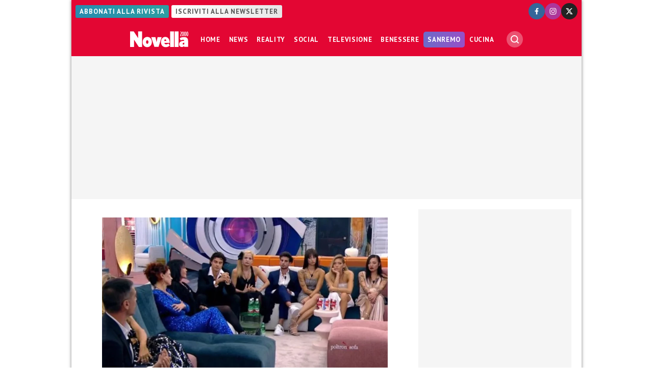

--- FILE ---
content_type: text/html; charset=UTF-8
request_url: https://www.novella2000.it/gf-alcuni-gieffini-ricevuto-notizie-esterno-teorie-web/
body_size: 19450
content:
<!doctype html>
<html lang="it-IT" data-pagetype="article" data-pagenr="1">
	<head>
		<meta charset="UTF-8">
		<meta name="viewport" content="width=device-width,initial-scale=1,minimum-scale=1,maximum-scale=5,user-scalable=yes">
		<script async src="https://cdn.debugbear.com/WLFAuVLmhzjZ.js"></script>
		<link rel="profile" href="https://gmpg.org/xfn/11">
		<link rel="preload" href="https://www.novella2000.it/wp-content/themes/novella2000/style.css" type="text/css" as="style">
			<link rel="preload" fetchpriority="high" as="image" href="https://www.novella2000.it/wp-content/uploads/2024/01/gf-alcuni-concorrenti-hanno-ricevuto-notizia-dallesterno-sospetti-del-web-640x360.webp" imagesrcset="https://www.novella2000.it/wp-content/uploads/2024/01/gf-alcuni-concorrenti-hanno-ricevuto-notizia-dallesterno-sospetti-del-web-640x360.webp 640w, https://www.novella2000.it/wp-content/uploads/2024/01/gf-alcuni-concorrenti-hanno-ricevuto-notizia-dallesterno-sospetti-del-web-320x180.webp 320w, https://www.novella2000.it/wp-content/uploads/2024/01/gf-alcuni-concorrenti-hanno-ricevuto-notizia-dallesterno-sospetti-del-web-960x540.webp 960w"  imagesizes="100vw" fetchpriority="high" sizes="(max-width: 320px) 320px, 640px" width="640" height="360">
			<link rel="preconnect" href="https://fonts.googleapis.com">
		<link rel="preconnect" href="https://fonts.gstatic.com" crossorigin="anonymous">
		<link href="https://fonts.googleapis.com/css2?family=Oswald:ital,wght@0,200;0,300;0,400;0,500;0,600;0,700;1,200;1,300;1,400;1,500;1,600;1,700&family=PT+Sans:ital,wght@0,400;0,600;0,700;1,400;1,600;1,700&display=swap" rel="stylesheet">
		<meta name='robots' content='index, follow, max-image-preview:large, max-snippet:-1, max-video-preview:-1' />
	<style>img:is([sizes="auto" i], [sizes^="auto," i]) { contain-intrinsic-size: 3000px 1500px }</style>
	<link rel="icon" href="/favicon.ico" sizes="32x32">
<link rel="icon" href="/icon.svg" type="image/svg+xml">
<link rel="apple-touch-icon" href="/apple-touch-icon.png"><!-- 180×180 -->
<link rel="manifest" href="/manifest.webmanifest">
<!-- Adasta Prebid -->
<link rel="dns-prefetch" href="//fastlane.rubiconproject.com/" />
<!-- End Adasta Prebid -->


	<!-- Consent Manager Tag: Iubenda -->
	<script type="text/javascript">
		var adastaCmpConfig = {
			logo: 'https://cdn.adasta.it/cmp/loghi/novella_h200.png',
			siteId: 3295923,
			cookiePolicyUrl: 'https://www.novella2000.it/cookies-policy/',
			cookiePolicyId: 84246858,
		};
	</script>
	<script type="text/javascript">
		var _iub = _iub || [];
		!function(){function e(e){let t=document.querySelector(e);if(t){let n=document.querySelector("#adasta-confirm-icon");n&&(t.innerHTML+=n.innerHTML)}}_iub.csConfiguration={askConsentAtCookiePolicyUpdate:!0,cookiePolicyInOtherWindow:!0,countryDetection:!0,enableFadp:!0,enableTcf:!0,floatingPreferencesButtonDisplay:false,googleAdditionalConsentMode:!0,perPurposeConsent:!0,reloadOnConsent:!1,siteId:adastaCmpConfig.siteId,tcfPurposes:{2:"consent_only",3:"consent_only",4:"consent_only",5:"consent_only",6:"consent_only",7:"consent_only",8:"consent_only",9:"consent_only",10:"consent_only"},whitelabel:!1,cookiePolicyId:adastaCmpConfig.cookiePolicyId,lang:"it",cookiePolicyUrl:adastaCmpConfig.cookiePolicyUrl,banner:{applyStyles:!0,backgroundColor:"#fff",textColor:"#000",acceptButtonColor:"#0073CE",acceptButtonDisplay:!0,rejectButtonDisplay:!0,customizeButtonColor:"#eaeaea",customizeButtonCaptionColor:"#000000",customizeButtonDisplay:!0,rejectButtonCaption:"Continua senza accettare",rejectButtonColor:"#eaeaea",rejectButtonCaptionColor:"#a4a4a4",backgroundOverlay:!0,closeButtonDisplay:!1,explicitWithdrawal:!0,listPurposes:!0,linksColor:"#004072",acceptButtonCaption:"Accetta e chiudi",customizeButtonCaption:"Ulteriori informazioni →"},callback:{onReady:function(){!function t(){let n=document.querySelector("#iubenda-cs-banner .iubenda-cs-reject-btn"),o=document.querySelector("#iubenda-cs-banner .iubenda-banner-content");if(n&&o){let a=document.createElement("div");a.classList.add("iubenda-before-notice-content"),o.prepend(a),n.classList.remove("iubenda-cs-reject-btn"),n.classList.add("adasta-show-second-page"),n.addEventListener("click",()=>(function t(){document.documentElement.classList.add("adasta-show-prompt-to-accept");let n=document.querySelector("#adasta-consent-template"),o=document.querySelector("#iubenda-cs-banner .iubenda-cs-rationale");if(!n||!o){console.error("Adasta CMP: non riesco a trovare il #adasta-consent-template o .iubenda-cs-rationale");return}let a=new DOMParser().parseFromString(n.innerHTML,"text/html");o.appendChild(a.body.firstChild),document.getElementById("adasta-back-button").addEventListener("click",()=>void(document.querySelector(".adasta-overlay-container").remove(),document.documentElement.classList.remove("adasta-show-prompt-to-accept"))),e("#iubenda-cs-banner .adasta-accept-button");let c=document.querySelector("#adasta-top-line-logo");c&&c.setAttribute("src",adastaCmpConfig.logo)})()),a.appendChild(n);let c=document.createElement("img");c.setAttribute("src",adastaCmpConfig.logo),c.setAttribute("alt","Logo"),a.appendChild(c)}}(),e("#iubenda-cs-banner .iubenda-cs-accept-btn")}}}}();
	</script>
	
				<script type="text/javascript" src="https://www.novella2000.it/wp-content/themes/novella2000-parent/functions/cmp/iubenda/bundle.php" charset="UTF-8"></script>

	<script type="text/svg" id="adasta-confirm-icon"> <svg fill="#000000"height="20"version="1.1"viewBox="0 0 20.02 20.02"width="20"xmlns="http://www.w3.org/2000/svg"><path d="m10.02 0c-8.9097 0-13.37 10.771-7.0707 17.071 6.2993 6.2993 17.071 1.839 17.071-7.0707 0-5.5228-4.4772-10-10-10zm6.1675 6.8989-6.4054 8.3716c-0.42132 0.55082-1.2018 0.67201-1.7703 0.27488l-4.5046-3.1461c-1.4577-0.98087 0.060078-3.1541 1.4829-2.1232l3.4881 2.4361 5.6516-7.3868c1.0489-1.3718 3.1066 0.2016 2.0577 1.5734z"fill="#fff"></path></svg></script>
	<script type="text/html" id="adasta-consent-template"><div class="iub-adasta-fix adasta-overlay-container"><div class="iub-adasta-fix adasta-top-line-container"><div class="iub-adasta-fix"id="adasta-back-button"><svg class="iub-adasta-fix"fill="none"height="20"viewBox="0 0 24 24"width="20"xmlns="http://www.w3.org/2000/svg"><path d="m15 4-8 8 8 8"stroke="currentColor"stroke-width="3"></path></svg></div><img alt="Logo"class="iub-adasta-fix"id="adasta-top-line-logo"src="#"></div><hr class="iub-adasta-fix"><div class="iub-adasta-fix adasta-more-information">Maggiori informazioni</div><p class="iub-adasta-fix">Se accetti "tutti i cookie", compresi quelli di profilazione, oltre a sostenere la nostra offerta gratuita, riceverai annunci pubblicitari in linea con i tuoi interessi.<p class="iub-adasta-fix">Se invece accetti solo i cookie "strettamente necessari", riceverai pubblicità generalista di cui non saranno limitati il numero e le ripetizioni.<div class="iub-adasta-fix adasta-buttons-container"><button class="iub-adasta-fix adasta-accept-button iubenda-cs-accept-btn">Accetta tutti i cookie</button> <button class="iub-adasta-fix adasta-reject-button iubenda-cs-reject-btn">Accetta i cookie strettamente necessari</button></div></div></script>
	<style> #iubenda-cs-banner#iubenda-cs-banner .iubenda-before-notice-content > img {flex-shrink: 1 !important;max-width: 170px !important;min-width: 50px !important;max-height: 35px !important;}@media (max-width: 639px) {#iubenda-cs-banner#iubenda-cs-banner .iubenda-before-notice-content {display: flex !important;flex-direction: column !important;justify-content: space-between !important;gap: 16px !important;}#iubenda-cs-banner#iubenda-cs-banner .iubenda-before-notice-content > img {flex-shrink: 1 !important;max-width: 170px !important;min-width: 50px !important;max-height: 35px !important;object-fit: contain !important;object-position: left !important;}}@media (min-width: 640px) {#iubenda-cs-banner#iubenda-cs-banner .iubenda-before-notice-content {display: flex !important;justify-content: space-between !important;align-items: center !important;gap: 8px !important }#iubenda-cs-banner#iubenda-cs-banner .iubenda-before-notice-content > img {flex-shrink: 1 !important;max-width: 170px !important;min-width: 50px !important;order: 1 !important;}#iubenda-cs-banner#iubenda-cs-banner .iubenda-before-notice-content .adasta-show-second-page {order: 2 !important }}#iubenda-cs-banner#iubenda-cs-banner hr {height: 0 !important;border-right: 0 !important;border-top: 0 !important;border-bottom: 1px solid #cacaca !important;border-left: 0 !important;margin: 20px auto !important;clear: both !important;}#iubenda-cs-banner#iubenda-cs-banner .adasta-show-second-page {background-color: #fff !important;border: 1px solid #c7c7c7 !important;color: #888 !important;-webkit-appearance: none !important;-moz-appearance: none !important;appearance: none !important;padding: 8px 24px !important;border-radius: 64px !important;cursor: pointer !important;font-weight: 700 !important;font-size: 13px !important;text-align: center !important;flex-shrink: 0 !important;white-space: nowrap !important;align-self: end !important }#iubenda-cs-banner#iubenda-cs-banner .adasta-show-second-page:hover {box-shadow: 0 0 0 999px inset rgba(0, 0, 0, .1) !important }#iubenda-cs-banner#iubenda-cs-banner .iubenda-cs-accept-btn svg {margin-left: 8px !important;vertical-align: middle !important }#iubenda-cs-banner#iubenda-cs-banner #iubenda-cs-title {font-size: 16px !important }#iubenda-cs-banner#iubenda-cs-banner #adasta-back-button {cursor: pointer !important;color: #595959 !important;font-weight: 700 !important;font-size: 14px !important;display: inline-block !important;padding: 8px !important;border: 1px solid rgba(0, 0, 0, .25) !important;border-radius: 6px !important }#iubenda-cs-banner#iubenda-cs-banner #adasta-back-button:hover {border: 1px solid #000 !important }#iubenda-cs-banner#iubenda-cs-banner #adasta-back-button > svg {vertical-align: middle !important }#iubenda-cs-banner#iubenda-cs-banner .adasta-accept-button, #iubenda-cs-banner#iubenda-cs-banner .adasta-reject-button {background-color: #0073ce !important;color: #fff !important;-webkit-appearance: none !important;-moz-appearance: none !important;appearance: none !important;padding: 8px 32px !important;border-radius: 64px !important;cursor: pointer !important;font-weight: 700 !important;font-size: 100% !important;text-align: center !important }#iubenda-cs-banner#iubenda-cs-banner .iubenda-cs-accept-btn svg, #iubenda-cs-banner#iubenda-cs-banner .adasta-accept-button svg {box-sizing: border-box !important;padding-bottom: 2px !important;}#iubenda-cs-banner#iubenda-cs-banner .iubenda-cs-accept-btn {font-size: 15px !important;padding: 8px 42px !important }#iubenda-cs-banner#iubenda-cs-banner .adasta-accept-button {font-size: 15px !important }#iubenda-cs-banner#iubenda-cs-banner .adasta-reject-button {background-color: #eaeaea !important;color: #000 !important;padding: 11px 32px !important }#iubenda-cs-banner#iubenda-cs-banner .adasta-top-line-container {display: grid !important;grid-template-columns:auto 1fr !important;gap: 8px !important;align-items: center !important }#iubenda-cs-banner#iubenda-cs-banner .adasta-overlay-container p {margin-top: 0 !important;margin-bottom: 16px !important;padding: 0 !important;}#iubenda-cs-banner#iubenda-cs-banner .adasta-top-line-container > img {justify-self: end !important;max-width: 100% !important;max-height: 30px !important;object-fit: contain !important;object-position: left !important;}@media (max-width: 639px) {#iubenda-cs-banner#iubenda-cs-banner .adasta-top-line-container > img {max-height: 24px !important;}}#iubenda-cs-banner#iubenda-cs-banner .adasta-show-prompt-to-accept {overflow: hidden !important }.adasta-show-prompt-to-accept #iubenda-cs-banner#iubenda-cs-banner .iubenda-cs-rationale > :not(.adasta-overlay-container) {display: none !important }#iubenda-cs-banner#iubenda-cs-banner .adasta-overlay-container-background {background: #fff !important;color: #000 !important;width: 100% !important;}#iubenda-cs-banner#iubenda-cs-banner .adasta-overlay-container {font-family: -apple-system, sans-serif !important;font-weight: 300 !important;line-height: inherit !important;max-width: 992px !important;margin: 0 auto !important;padding: 32px 16px !important }#iubenda-cs-banner#iubenda-cs-banner .adasta-overlay-container p {line-height: 1.4 !important }#iubenda-cs-banner#iubenda-cs-banner .adasta-more-information {padding-bottom: 12px !important;font-size: 16px !important;font-weight: 700 !important;}#iubenda-cs-banner#iubenda-cs-banner .adasta-buttons-container {display: flex !important;flex-direction: row !important;justify-content: flex-end !important;gap: 8px !important;padding-top: 16px !important;}#iubenda-cs-banner#iubenda-cs-banner h2 {margin-bottom: 16px !important;margin-top: 8px !important;font-weight: 700 !important }@media (max-width: 640px) {#iubenda-cs-banner#iubenda-cs-banner .adasta-buttons-container {flex-direction: column !important }#iubenda-cs-banner#iubenda-cs-banner .adasta-buttons-container button {width: 100% !important }#iubenda-cs-banner#iubenda-cs-banner .iubenda-cs-opt-group > div, #iubenda-cs-banner#iubenda-cs-banner .iubenda-cs-opt-group button {width: 100% !important }}#iubenda-cs-banner#iubenda-cs-banner .iubenda-cs-opt-group {padding-top: 12px !important }</style>
	<!-- End Consent Manager Tag: Iubenda -->



	<!-- This site is optimized with the Yoast SEO Premium plugin v25.1 (Yoast SEO v26.2) - https://yoast.com/wordpress/plugins/seo/ -->
	<title>GF, alcuni gieffini avrebbero ricevuto notizie dall&#039;esterno: teorie web</title>
	<meta name="description" content="Secondo alcuni utenti i concorrenti veterani del GF avrebbero ricevuto notizie dall&#039;esterno quando sono usciti dalla Casa" />
	<link rel="canonical" href="https://www.novella2000.it/gf-alcuni-gieffini-ricevuto-notizie-esterno-teorie-web/" />
	<meta property="og:locale" content="it_IT" />
	<meta property="og:type" content="article" />
	<meta property="og:title" content="Il sospetto del web: alcuni gieffini hanno ricevuto notizie dall&#039;esterno! Le presunte prove" />
	<meta property="og:description" content="Secondo alcuni utenti i concorrenti veterani del GF avrebbero ricevuto notizie dall&#039;esterno quando sono usciti dalla Casa" />
	<meta property="og:url" content="https://www.novella2000.it/gf-alcuni-gieffini-ricevuto-notizie-esterno-teorie-web/" />
	<meta property="og:site_name" content="Novella 2000" />
	<meta property="article:publisher" content="https://www.facebook.com/novella2000" />
	<meta property="article:published_time" content="2024-01-19T13:43:42+00:00" />
	<meta property="article:modified_time" content="2024-01-19T13:43:48+00:00" />
	<meta property="og:image" content="https://www.novella2000.it/wp-content/uploads/2024/01/gf-alcuni-concorrenti-hanno-ricevuto-notizia-dallesterno-sospetti-del-web.jpg" />
	<meta property="og:image:width" content="700" />
	<meta property="og:image:height" content="382" />
	<meta property="og:image:type" content="image/jpeg" />
	<meta name="author" content="Debora Parigi" />
	<meta name="twitter:card" content="summary_large_image" />
	<meta name="twitter:title" content="Il sospetto del web: alcuni gieffini hanno ricevuto notizie dall&#039;esterno! Le presunte prove" />
	<meta name="twitter:description" content="Secondo alcuni utenti i concorrenti veterani del GF avrebbero ricevuto notizie dall&#039;esterno quando sono usciti dalla Casa" />
	<meta name="twitter:creator" content="@Novella_2000" />
	<meta name="twitter:site" content="@Novella_2000" />
	<meta name="twitter:label1" content="Scritto da" />
	<meta name="twitter:data1" content="Debora Parigi" />
	<meta name="twitter:label2" content="Tempo di lettura stimato" />
	<meta name="twitter:data2" content="3 minuti" />
	<script type="application/ld+json" class="yoast-schema-graph">{"@context":"https://schema.org","@graph":[{"@type":"NewsArticle","@id":"https://www.novella2000.it/gf-alcuni-gieffini-ricevuto-notizie-esterno-teorie-web/#article","isPartOf":{"@id":"https://www.novella2000.it/gf-alcuni-gieffini-ricevuto-notizie-esterno-teorie-web/"},"author":{"name":"Debora Parigi","@id":"https://www.novella2000.it/#/schema/person/2fb8e20f3fb484554ea4d2a4e3137b3c"},"headline":"Il sospetto del web: alcuni gieffini hanno ricevuto notizie dall&#8217;esterno! Le presunte prove","datePublished":"2024-01-19T13:43:42+00:00","dateModified":"2024-01-19T13:43:48+00:00","mainEntityOfPage":{"@id":"https://www.novella2000.it/gf-alcuni-gieffini-ricevuto-notizie-esterno-teorie-web/"},"wordCount":340,"publisher":{"@id":"https://www.novella2000.it/#organization"},"image":{"@id":"https://www.novella2000.it/gf-alcuni-gieffini-ricevuto-notizie-esterno-teorie-web/#primaryimage"},"thumbnailUrl":"https://www.novella2000.it/wp-content/uploads/2024/01/gf-alcuni-concorrenti-hanno-ricevuto-notizia-dallesterno-sospetti-del-web.jpg","keywords":["Grande Fratello"],"articleSection":["News"],"inLanguage":"it-IT","copyrightYear":"2024","copyrightHolder":{"@id":"https://www.novella2000.it/#organization"}},{"@type":"WebPage","@id":"https://www.novella2000.it/gf-alcuni-gieffini-ricevuto-notizie-esterno-teorie-web/","url":"https://www.novella2000.it/gf-alcuni-gieffini-ricevuto-notizie-esterno-teorie-web/","name":"GF, alcuni gieffini avrebbero ricevuto notizie dall'esterno: teorie web","isPartOf":{"@id":"https://www.novella2000.it/#website"},"primaryImageOfPage":{"@id":"https://www.novella2000.it/gf-alcuni-gieffini-ricevuto-notizie-esterno-teorie-web/#primaryimage"},"image":{"@id":"https://www.novella2000.it/gf-alcuni-gieffini-ricevuto-notizie-esterno-teorie-web/#primaryimage"},"thumbnailUrl":"https://www.novella2000.it/wp-content/uploads/2024/01/gf-alcuni-concorrenti-hanno-ricevuto-notizia-dallesterno-sospetti-del-web.jpg","datePublished":"2024-01-19T13:43:42+00:00","dateModified":"2024-01-19T13:43:48+00:00","description":"Secondo alcuni utenti i concorrenti veterani del GF avrebbero ricevuto notizie dall'esterno quando sono usciti dalla Casa","breadcrumb":{"@id":"https://www.novella2000.it/gf-alcuni-gieffini-ricevuto-notizie-esterno-teorie-web/#breadcrumb"},"inLanguage":"it-IT","potentialAction":[{"@type":"ReadAction","target":["https://www.novella2000.it/gf-alcuni-gieffini-ricevuto-notizie-esterno-teorie-web/"]}]},{"@type":"ImageObject","inLanguage":"it-IT","@id":"https://www.novella2000.it/gf-alcuni-gieffini-ricevuto-notizie-esterno-teorie-web/#primaryimage","url":"https://www.novella2000.it/wp-content/uploads/2024/01/gf-alcuni-concorrenti-hanno-ricevuto-notizia-dallesterno-sospetti-del-web.jpg","contentUrl":"https://www.novella2000.it/wp-content/uploads/2024/01/gf-alcuni-concorrenti-hanno-ricevuto-notizia-dallesterno-sospetti-del-web.jpg","width":700,"height":382,"caption":"GF, alcuni gieffini avrebbero ricevuto notizie dall'esterno: teorie web"},{"@type":"BreadcrumbList","@id":"https://www.novella2000.it/gf-alcuni-gieffini-ricevuto-notizie-esterno-teorie-web/#breadcrumb","itemListElement":[{"@type":"ListItem","position":1,"name":"Home","item":"https://www.novella2000.it/"},{"@type":"ListItem","position":2,"name":"News","item":"https://www.novella2000.it/category/news/"},{"@type":"ListItem","position":3,"name":"Il sospetto del web: alcuni gieffini hanno ricevuto notizie dall&#8217;esterno! Le presunte prove"}]},{"@type":"WebSite","@id":"https://www.novella2000.it/#website","url":"https://www.novella2000.it/","name":"Novella 2000","description":"Gossip e News dal mondo","publisher":{"@id":"https://www.novella2000.it/#organization"},"potentialAction":[{"@type":"SearchAction","target":{"@type":"EntryPoint","urlTemplate":"https://www.novella2000.it/?s={search_term_string}"},"query-input":{"@type":"PropertyValueSpecification","valueRequired":true,"valueName":"search_term_string"}}],"inLanguage":"it-IT"},{"@type":"Organization","@id":"https://www.novella2000.it/#organization","name":"Novella2000","url":"https://www.novella2000.it/","logo":{"@type":"ImageObject","inLanguage":"it-IT","@id":"https://www.novella2000.it/#/schema/logo/image/","url":"https://www.novella2000.it/wp-content/uploads/2017/11/logoheader_red-3.png","contentUrl":"https://www.novella2000.it/wp-content/uploads/2017/11/logoheader_red-3.png","width":373,"height":112,"caption":"Novella2000"},"image":{"@id":"https://www.novella2000.it/#/schema/logo/image/"},"sameAs":["https://www.facebook.com/novella2000","https://x.com/Novella_2000","https://www.instagram.com/novella2000_official/"]},{"@type":"Person","@id":"https://www.novella2000.it/#/schema/person/2fb8e20f3fb484554ea4d2a4e3137b3c","name":"Debora Parigi","url":"https://www.novella2000.it/author/debora/"}]}</script>
	<!-- / Yoast SEO Premium plugin. -->


<link rel='dns-prefetch' href='//www.googletagmanager.com' />
<link rel="alternate" type="application/rss+xml" title="Novella 2000 &raquo; Feed" href="https://www.novella2000.it/feed/" />
<link rel="alternate" type="application/rss+xml" title="Novella 2000 &raquo; Feed dei commenti" href="https://www.novella2000.it/comments/feed/" />
<link rel='stylesheet' id='wp-block-library-css' href='https://www.novella2000.it/wp-includes/css/dist/block-library/style.min.css?ver=6.8.3' media='all' />
<style id='vertical-posts-css-inline-css'>
#content-body main > .content .inner + .inner article {margin-top:2em;border-top:1px solid #ccc;padding-top:1em}
</style>
<link rel='stylesheet' id='visibilia-css' href='https://www.novella2000.it/wp-content/themes/novella2000/style.css?ver=1739231194' media='all' />
<script async="async" src="https://www.googletagmanager.com/gtag/js?id=G-3V5ENR018T&amp;ver=6.8.3" id="google-analytics-4-js"></script>
<script id="google-analytics-4-js-after">
			window.dataLayer = window.dataLayer || [];
			function gtag(){dataLayer.push(arguments);}
			gtag('js', new Date());
			gtag('set', 'allow_google_signals', false);
			gtag('set', 'allow_ad_personalization_signals', false);
			gtag('config', 'G-3V5ENR018T');
			
</script>
<script id="marfeel-js-after">
function e(e){var t=!(arguments.length>1&&void 0!==arguments[1])||arguments[1],c=document.createElement("script");c.src=e,t?c.type="module":(c.async=!0,c.type="text/javascript",c.setAttribute("nomodule",""));var n=document.getElementsByTagName("script")[0];n.parentNode.insertBefore(c,n)}function t(t,c,n){var a,o,r;null!==(a=t.marfeel)&&void 0!==a||(t.marfeel={}),null!==(o=(r=t.marfeel).cmd)&&void 0!==o||(r.cmd=[]),t.marfeel.config=n,t.marfeel.config.accountId=c;var i="https://sdk.mrf.io/statics";e("".concat(i,"/marfeel-sdk.js?id=").concat(c),!0),e("".concat(i,"/marfeel-sdk.es5.js?id=").concat(c),!1)}!function(e,c){var n=arguments.length>2&&void 0!==arguments[2]?arguments[2]:{};t(e,c,n)}(window,2187,{} /*config*/);
</script>
<script src="https://www.novella2000.it/wp-includes/js/jquery/jquery.min.js?ver=3.7.1" id="jquery-core-js"></script>
<script src="https://www.novella2000.it/wp-includes/js/jquery/jquery-migrate.min.js?ver=3.4.1" id="jquery-migrate-js"></script>
<script id="jquery-js-after">
		(function ($) {
			const pageViews = {};
			pageViews[location.pathname] = true;
			// Dispatch a "virtual" page view
			$(document).on('urlChanged.visibilia', function (evt) {
				if (pageViews[location.pathname]) {
					return;
				}
				const page_title = document.title;
				const page_location = location.href;
				console.debug('analytics:DEBUG: Dispatch a page view for "%s" (%s)', page_title, page_location);

								gtag('event', 'page_view');
				//gtag('event', 'scroll');
				
				
								window.marfeel.cmd.push(['compass', function(compass) {
					compass.trackNewPage({rs: 'infinite scroll'});
				}]);
				
				pageViews[location.pathname] = true;
			});

		})(jQuery);
		
window.visibilia = window.visibilia || {};visibilia.verticalPosts = { url: "https://www.novella2000.it/wp-content/themes/novella2000/functions/vertical-posts/ajax.php" };
</script>
<script async="async" src="https://www.novella2000.it/wp-content/themes/novella2000-parent/functions/javascript/bundle-js.php?ver=1739231194" id="visibiliaJs-js"></script>
<script id="visibiliaJs-js-after">
window.visibiliaJs = window.visibiliaJs || []
</script>
<script id="social-share-bar-js-after">
	window.socialData = {
		title: 'Il sospetto del web: alcuni gieffini hanno ricevuto notizie dall\'esterno! Le presunte prove',
		url: 'https://www.novella2000.it/gf-alcuni-gieffini-ricevuto-notizie-esterno-teorie-web/',
	}
	
</script>
<script id="cmp_links-js-after">
		(function ($) {
			$(function() { // on ready
				$('.setup_cmp a').on('click', function (evt) {
					evt.stopPropagation();
					evt.preventDefault();
					_iub.cs.ui.openPreferences();
				});
				//$('.setup_cmp').addClass('iubenda-cs-preferences-link');
			});
		})(jQuery);
		
</script>
<link rel="https://api.w.org/" href="https://www.novella2000.it/wp-json/" /><link rel="alternate" title="JSON" type="application/json" href="https://www.novella2000.it/wp-json/wp/v2/posts/619417" /><link rel="EditURI" type="application/rsd+xml" title="RSD" href="https://www.novella2000.it/xmlrpc.php?rsd" />
<meta name="generator" content="WordPress 6.8.3" />
<link rel='shortlink' href='https://www.novella2000.it/?p=619417' />
<link rel="alternate" title="oEmbed (JSON)" type="application/json+oembed" href="https://www.novella2000.it/wp-json/oembed/1.0/embed?url=https%3A%2F%2Fwww.novella2000.it%2Fgf-alcuni-gieffini-ricevuto-notizie-esterno-teorie-web%2F" />
<link rel="alternate" title="oEmbed (XML)" type="text/xml+oembed" href="https://www.novella2000.it/wp-json/oembed/1.0/embed?url=https%3A%2F%2Fwww.novella2000.it%2Fgf-alcuni-gieffini-ricevuto-notizie-esterno-teorie-web%2F&#038;format=xml" />
<script type="text/javascript">!(function(o,_name){o[_name]=o[_name]||function $(){($.q=$.q||[]).push(arguments)},o[_name].v=o[_name].v||2;!(function(o,t,e,n,c,a){function f(n,c){(n=(function(t,e){try{if(e=(t=o.localStorage).getItem("_aQS02NzRBMzQxMzlEOTM0NzdBMjIwNUNBNjYtMw"))return JSON.parse(e).lgk||[];if((t.getItem(decodeURI(decodeURI('%2576%34%2561c1%25%36%35%2569%25%35%61r0')))||"").split(",")[4]>0)return[[_name+"-engaged","true"]]}catch(n){}})())&&typeof n.forEach===e&&(c=o[t].pubads())&&n.forEach((function(o){o&&o[0]&&c.setTargeting(o[0],o[1]||"")}))}try{(a=o[t]=o[t]||{}).cmd=a.cmd||[],typeof a.pubads===e?f():typeof a.cmd.unshift===e?a.cmd.unshift(f):a.cmd.push(f)}catch(i){}})(window,"googletag","function");;})(window,decodeURI(decodeURI('a%2564%25%36d%69ra%256c')));!(function(t,c,i){i=t.createElement(c),t=t.getElementsByTagName(c)[0],i.async=1,i.src="https://unloadyourself.com/assets/296ee3af517/39ff2c74c86b6b7ff0dcb60ed.js",t.parentNode.insertBefore(i,t)})(document,"script");</script>
<style class='wp-fonts-local'>
@font-face{font-family:"Source Serif Pro";font-style:normal;font-weight:200 900;font-display:fallback;src:url('https://www.novella2000.it/wp-content/themes/novella2000-parent/assets/fonts/source-serif-pro/SourceSerif4Variable-Roman.ttf.woff2') format('woff2');font-stretch:normal;}
@font-face{font-family:"Source Serif Pro";font-style:italic;font-weight:200 900;font-display:fallback;src:url('https://www.novella2000.it/wp-content/themes/novella2000-parent/assets/fonts/source-serif-pro/SourceSerif4Variable-Italic.ttf.woff2') format('woff2');font-stretch:normal;}
</style>
	</head>
	<body class="wp-singular post-template-default single single-post postid-619417 single-format-standard wp-embed-responsive wp-theme-novella2000-parent wp-child-theme-novella2000 loading category-news snax-hoverable pageType-article pageNr-1">
	
		
		<div id="container">
			<header id="header" role="banner">

				<div class="topbar">
					<div class="network">
						<a class="subscribe" href="https://www.abbonamenti.it/rivista/Novella-2000-Digitale" target="_blank">Abbonati alla rivista</a>
						<a class="newsletter" href="/subscribe-newsletter/" target="_blank">Iscriviti alla newsletter</a>
					</div>
					<ul class="social-icons">
						<li>
							<a href="https://www.facebook.com/novella2000" target="_blank">
								<img width="32" height="32" src="data:image/svg+xml, %3Csvg version='1.1' xmlns='http://www.w3.org/2000/svg' x='0px' y='0px' width='32px' height='32px' viewBox='0 0 50 50' enable-background='new 0 0 50 50' xml:space='preserve'%3E%3Ccircle fill-rule='evenodd' clip-rule='evenodd' fill='%23336699' cx='25' cy='25' r='25'%3E%3C/circle%3E%3Cpath fill-rule='evenodd' clip-rule='evenodd' fill='%23FFFFFF' d='M22.92,34.945h3.853v-8.89h2.848l0.568-3.591 h-3.416V19.75c0-1.008,0.964-1.577,1.883-1.577h1.665v-2.978l-2.978-0.131c-2.847-0.176-4.423,2.058-4.423,4.729v2.672H19.68v3.591 h3.241V34.945z'%3E%3C/path%3E%3C/svg%3E" title="Novella 2000 su Facebook" alt="Seguici su Facebook!">
							</a>
						</li>
						<li>
							<a href="https://www.instagram.com/novella2000_official" target="_blank">
								<img width="32" height="32" src="data:image/svg+xml,%3Csvg version='1.1' xmlns='http://www.w3.org/2000/svg' x='0px' y='0px' width='32px' height='32px' viewBox='0 0 50 50' enable-background='new 0 0 50 50' xml:space='preserve'%3E%3Ccircle fill-rule='evenodd' clip-rule='evenodd' fill='%23AD3699' cx='25' cy='25' r='25'/%3E%3Cpath fill-rule='evenodd' clip-rule='evenodd' fill='%23FFFFFF' d='M20.394,15.1h9.212 c2.96,0,5.395,2.434,5.395,5.394v9.165c0,2.959-2.435,5.394-5.395,5.394h-9.212c-2.959,0-5.394-2.435-5.394-5.394v-9.165 C15,17.533,17.434,15.1,20.394,15.1L20.394,15.1z M30.369,18.584L30.369,18.584c0.621,0,1.146,0.525,1.146,1.146l0,0 c0,0.62-0.525,1.146-1.146,1.146l0,0c-0.668,0-1.145-0.525-1.145-1.146l0,0C29.225,19.109,29.701,18.584,30.369,18.584 L30.369,18.584z M24.976,19.634h0.048c2.959,0,5.441,2.482,5.441,5.442l0,0c0,3.006-2.482,5.441-5.441,5.441h-0.048 c-2.959,0-5.394-2.436-5.394-5.441l0,0C19.582,22.116,22.017,19.634,24.976,19.634L24.976,19.634z M24.976,21.496h0.048 c1.957,0,3.58,1.623,3.58,3.58l0,0c0,2.004-1.623,3.627-3.58,3.627h-0.048c-1.957,0-3.58-1.623-3.58-3.627l0,0 C21.396,23.119,23.019,21.496,24.976,21.496L24.976,21.496z M20.441,16.817h9.117c2.053,0,3.723,1.671,3.723,3.724v9.069 c0,2.052-1.67,3.723-3.723,3.723h-9.117c-2.053,0-3.723-1.671-3.723-3.723v-9.069C16.718,18.488,18.389,16.817,20.441,16.817 L20.441,16.817z'/%3E%3C/svg%3E" title="Novella 2000 su Instagram" alt="Seguici su Instagram!">
							</a>
						</li>
						<li>
							<a href="https://x.com/Novella_2000" target="_blank">
								<img width="32" height="32" src="data:image/svg+xml, %3Csvg version='1.1' xmlns='http://www.w3.org/2000/svg' x='0px' y='0px' width='32px' height='32px' viewBox='0 0 50 50' enable-background='new 0 0 50 50' xml:space='preserve'%3E%3Ccircle fill-rule='evenodd' clip-rule='evenodd' fill='%23222222' cx='25' cy='25' r='25'/%3E%3Cpath fill-rule='evenodd' clip-rule='evenodd' fill='%23FFFFFF' d='M110.541,1196.766h3.908v13.129h-3.908V1196.766z M112.471,1190.105c1.304,0,2.365,1.063,2.365,2.365s-1.062,2.365-2.365,2.365c-1.303,0-2.316-1.063-2.316-2.365 S111.168,1190.105,112.471,1190.105L112.471,1190.105z M116.767,1196.766h3.861v1.834c0.82-1.205,2.172-1.979,3.716-1.979h1.063 c2.462,0,4.439,2.027,4.439,4.441v1.979v2.365v4.488h-3.86v-0.049v-1.158l0,0v-5.889l0,0c-0.049-1.496-1.062-2.654-2.559-2.654l0,0 c-1.496,0-2.751,1.158-2.799,2.654l0,0v5.117v1.979h-3.861V1196.766z'/%3E%3Cpath fill='%23FFFFFF' d='M31.039,15.51h3.22l-7.035,8.039L35.5,34.49h-6.48l-5.075-6.635l-5.808,6.635h-3.221l7.524-8.6L14.5,15.51 h6.645l4.587,6.064L31.039,15.51z M29.908,32.563h1.785L20.175,17.335H18.26L29.908,32.563z'/%3E%3C/svg%3E" title="Novella 2000 su LinkedIn" alt="Seguici su LinkedIn!">
							</a>
						</li>
					</ul>
				</div>
				<div class="navbar">
					<div class="burger">
						<div class="toggle" title="Menu di navigazione">
							<span class="hidden">Menu di navigazione</span><i></i><i></i><i></i>
						</div>
					</div>
					<a href="/" class="icon-logo">
						<img title="Novella 2000" alt="Novella 2000 logo" width="114" height="38" src="data:image/svg+xml,%3Csvg version='1.1' xmlns='http://www.w3.org/2000/svg' x='0px' y='0px' width='252px' height='68px' viewBox='0 0 252 68' enable-background='new 0 0 252 68' xml:space='preserve'%3E%3Cpath fill='%23FFFFFF' d='M249.35,10.414c0,6.229-0.714,7.556-1.629,7.556c-0.816,0-1.629-1.327-1.629-7.556 c0-6.227,0.713-7.555,1.629-7.555C248.636,2.756,249.35,4.187,249.35,10.414 M252,10.414c0-8.474-2.241-9.699-4.279-9.699 c-1.938,0-4.179,1.226-4.179,9.699c0,8.475,2.24,9.701,4.179,9.701C249.759,20.114,252,18.889,252,10.414 M239.873,10.414 c0,6.229-0.713,7.556-1.629,7.556c-0.816,0-1.631-1.327-1.631-7.556c0-6.227,0.715-7.555,1.631-7.555 C239.16,2.756,239.873,4.187,239.873,10.414 M242.524,10.414c0-8.474-2.242-9.699-4.282-9.699c-1.936,0-4.179,1.226-4.179,9.699 c0,8.475,2.243,9.701,4.179,9.701C240.282,20.114,242.524,18.889,242.524,10.414 M230.499,10.414c0,6.229-0.714,7.556-1.631,7.556 c-0.815,0-1.629-1.327-1.629-7.556c0-6.227,0.714-7.555,1.629-7.555C229.684,2.756,230.499,4.187,230.499,10.414 M233.148,10.414 c0-8.474-2.24-9.699-4.28-9.699c-1.937,0-4.179,1.226-4.179,9.699c0,8.475,2.242,9.701,4.179,9.701 C230.908,20.114,233.148,18.889,233.148,10.414 M223.775,4.798c0-2.348-1.733-4.084-4.078-4.084c-1.528,0-2.547,0.613-2.547,0.613 l0.917,1.839c0,0,0.61-0.409,1.53-0.409c0.916,0,1.627,0.613,1.627,1.838c0,1.531-0.711,3.267-1.833,5.615 c-1.223,2.655-2.241,6.127-1.935,9.7h6.112v-2.144h-3.567c0-2.042,0.512-3.676,1.73-6.331 C222.959,8.781,223.775,6.739,223.775,4.798'/%3E%3Cpath fill='%23FFFFFF' d='M234.677,55.135c-0.916,1.124-2.241,1.836-3.769,1.836c-1.631,0-3.16-1.326-3.16-3.368 c0-2.962,1.936-4.799,6.929-5.003V55.135L234.677,55.135z M251.186,66.876V40.841c0-11.844-5.911-16.541-17.019-16.541 c-8.866,0-13.961,1.634-18.853,4.493l3.67,10.416c3.26-2.045,7.235-3.168,10.494-3.168c3.669,0,4.994,1.227,4.994,3.677v0.51 c-14.367,0.614-22.012,5.514-22.012,15.418c0,7.557,5.299,11.741,11.209,11.741c4.994,0,8.05-1.634,10.801-4.391v3.778h16.713 v0.103H251.186z M210.017,0H193.1v66.978h16.917V0z M190.247,0h-16.914v66.978h16.914V0z M156.723,41.045h-8.56 c0-4.799,2.141-6.84,4.178-6.84C154.99,34.205,156.723,36.757,156.723,41.045 M171.396,49.418c0-17.255-7.644-25.832-19.259-25.832 c-10.598,0-18.342,9.291-18.342,22.359c0,13.478,7.846,22.055,20.684,22.055c7.135,0,12.842-2.757,17.225-6.943l-5.402-9.496 c-3.258,2.859-6.521,4.188-10.393,4.188c-3.16,0-6.217-1.735-7.337-6.332h22.824V49.418z M136.752,24.606h-17.631l-4.585,21.545 l-4.586-21.545H91.609l13.654,42.27h17.935L136.752,24.606z M79.482,45.642c0,4.49-2.139,7.858-5.095,7.858 c-3.057,0-5.196-3.264-5.196-7.658c0-4.491,2.139-7.859,5.094-7.859C77.342,37.983,79.482,41.352,79.482,45.642 M94.36,45.642 c0-13.48-8.866-22.056-19.973-22.056c-10.903,0-19.972,9.291-19.972,22.359c0,13.478,8.865,22.055,19.972,22.055 C85.188,68,94.36,58.707,94.36,45.642 M52.173,66.876V0H34.851v28.69L15.795,0H0v66.978h17.323V36.042l20.584,30.936h14.266V66.876z'/%3E%3C/svg%3E">
					</a>
					<nav class="menu" role="navigation" aria-label="Horizontal">
						<ul>
							<li id="menu-item-452535" class="menu-item menu-item-type-post_type menu-item-object-page menu-item-home menu-item-has-children menu-item-452535"><a href="https://www.novella2000.it/">Home</a>
<ul class="sub-menu">
	<li id="menu-item-737195" class="menu-item menu-item-type-taxonomy menu-item-object-category menu-item-737195"><a href="https://www.novella2000.it/category/roberto-alessi/">Roberto Alessi</a></li>
	<li id="menu-item-737215" class="menu-item menu-item-type-taxonomy menu-item-object-category menu-item-737215"><a href="https://www.novella2000.it/category/roberto-alessi/oroscopo/">Oroscopo</a></li>
</ul>
</li>
<li id="menu-item-81036" class="menu-item menu-item-type-taxonomy menu-item-object-category current-post-ancestor current-menu-parent current-post-parent menu-item-has-children menu-item-81036"><a href="https://www.novella2000.it/category/news/">News</a>
<ul class="sub-menu">
	<li id="menu-item-737177" class="menu-item menu-item-type-taxonomy menu-item-object-category menu-item-737177"><a href="https://www.novella2000.it/category/news/cronaca/">Cronaca</a></li>
	<li id="menu-item-76553" class="menu-item menu-item-type-taxonomy menu-item-object-category menu-item-76553"><a href="https://www.novella2000.it/category/news/esclusive/">Esclusive</a></li>
	<li id="menu-item-737183" class="menu-item menu-item-type-taxonomy menu-item-object-category menu-item-737183"><a href="https://www.novella2000.it/category/news/musica/">Musica</a></li>
	<li id="menu-item-198637" class="menu-item menu-item-type-taxonomy menu-item-object-category menu-item-198637"><a href="https://www.novella2000.it/category/news/gossip/">Gossip</a></li>
</ul>
</li>
<li id="menu-item-76556" class="menu-item menu-item-type-taxonomy menu-item-object-category menu-item-has-children menu-item-76556"><a href="https://www.novella2000.it/category/reality/">Reality</a>
<ul class="sub-menu">
	<li id="menu-item-737216" class="menu-item menu-item-type-taxonomy menu-item-object-category menu-item-737216"><a href="https://www.novella2000.it/category/reality/amici/">Amici</a></li>
	<li id="menu-item-737184" class="menu-item menu-item-type-taxonomy menu-item-object-category menu-item-737184"><a href="https://www.novella2000.it/category/reality/ballando-con-le-stelle/">Ballando Con Le Stelle</a></li>
	<li id="menu-item-737217" class="menu-item menu-item-type-taxonomy menu-item-object-category menu-item-737217"><a href="https://www.novella2000.it/category/reality/grande-fratello/">Grande Fratello</a></li>
	<li id="menu-item-737185" class="menu-item menu-item-type-taxonomy menu-item-object-category menu-item-737185"><a href="https://www.novella2000.it/category/reality/isola-dei-famosi/">Isola Dei Famosi</a></li>
	<li id="menu-item-737187" class="menu-item menu-item-type-taxonomy menu-item-object-category menu-item-737187"><a href="https://www.novella2000.it/category/reality/uomini-e-donne/">Uomini e Donne</a></li>
</ul>
</li>
<li id="menu-item-76557" class="menu-item menu-item-type-taxonomy menu-item-object-category menu-item-has-children menu-item-76557"><a href="https://www.novella2000.it/category/social/">Social</a>
<ul class="sub-menu">
	<li id="menu-item-737188" class="menu-item menu-item-type-taxonomy menu-item-object-category menu-item-737188"><a href="https://www.novella2000.it/category/social/eventi/">Eventi</a></li>
	<li id="menu-item-737189" class="menu-item menu-item-type-taxonomy menu-item-object-category menu-item-737189"><a href="https://www.novella2000.it/category/social/interviste/">Interviste</a></li>
	<li id="menu-item-737190" class="menu-item menu-item-type-taxonomy menu-item-object-category menu-item-737190"><a href="https://www.novella2000.it/category/social/travel/">Travel</a></li>
</ul>
</li>
<li id="menu-item-737191" class="menu-item menu-item-type-taxonomy menu-item-object-category menu-item-has-children menu-item-737191"><a href="https://www.novella2000.it/category/televisione/">Televisione</a>
<ul class="sub-menu">
	<li id="menu-item-737193" class="menu-item menu-item-type-taxonomy menu-item-object-category menu-item-737193"><a href="https://www.novella2000.it/category/televisione/ascolti/">Ascolti</a></li>
	<li id="menu-item-737192" class="menu-item menu-item-type-taxonomy menu-item-object-category menu-item-737192"><a href="https://www.novella2000.it/category/televisione/anteprime/">Anteprime</a></li>
	<li id="menu-item-737194" class="menu-item menu-item-type-taxonomy menu-item-object-category menu-item-737194"><a href="https://www.novella2000.it/category/televisione/programmi/">Programmi</a></li>
</ul>
</li>
<li id="menu-item-737182" class="menu-item menu-item-type-taxonomy menu-item-object-category menu-item-737182"><a href="https://www.novella2000.it/category/news/benessere/">Benessere</a></li>
<li id="menu-item-555343" class="menu-item menu-item-type-taxonomy menu-item-object-category menu-item-555343"><a href="https://www.novella2000.it/category/sanremo/">Sanremo</a></li>
<li id="menu-item-742521" class="menu-item menu-item-type-custom menu-item-object-custom menu-item-742521"><a href="https://novellacucina.it/">Cucina</a></li>
							<li class="mobile-only">
								<a href="https://www.abbonamenti.it/rivista/Novella-2000-Digitale" title="Abbonati alla rivista" target="_blank" class="mobile-btn subscribe mobile-only">
									<span>Abbonati alla rivista</span>
								</a>
							</li>
							<li class="mobile-only">
								<a href="/subscribe-newsletter/" title="Iscriviti alla newsletter" target="_blank" class="mobile-btn newsletter mobile-only">
									<span>Iscriviti alla newsletter</span>
								</a>
							</li>
						</ul>
					<script>(function($){const allSubmenus=$('ul > li.menu-item-has-children > a + ul.sub-menu');allSubmenus.slideUp();const allSubmenuLinks=$('ul > li.menu-item-has-children > a');allSubmenuLinks.click(function(e){if(e.offsetX>this.offsetWidth){const thisSubmenu=$(this).next();allSubmenus.slideUp();allSubmenuLinks.removeClass('menu-expanded');if(!thisSubmenu.is(':visible')){thisSubmenu.slideDown();$(this).addClass('menu-expanded')}return false}})})(jQuery);</script>
					</nav>
					<div class="search" title="Cerca nel sito...">
						<svg class="search-btn search-ext" version="1.1" xmlns="http://www.w3.org/2000/svg" x="0px" y="0px" width="14px" height="14px" viewBox="0 0 22 22" enable-background="new 0 0 22 22" xml:space="preserve">
							<path fill="#FFFFFF" d="M21.621,19.791l-3.838-3.838c1.286-1.675,2.061-3.762,2.061-6.032C19.844,4.45,15.393,0,9.921,0 C4.45,0,0,4.45,0,9.921c0,5.472,4.45,9.923,9.921,9.923c2.271,0,4.357-0.774,6.032-2.061l3.838,3.838 C20.044,21.874,20.375,22,20.706,22s0.662-0.126,0.915-0.379C22.126,21.115,22.126,20.297,21.621,19.791z M2.588,9.921 c0-4.043,3.29-7.333,7.333-7.333c4.045,0,7.335,3.29,7.335,7.333c0,4.045-3.29,7.335-7.335,7.335 C5.878,17.256,2.588,13.966,2.588,9.921z"/>
						</svg>
						<div class="search-box">
							<form action="/" role="search" method="get">
								<input type="text"  name ="s" class="search-key" placeholder="Cerca nel sito..." name="search" spellcheck="false">
								<label for="search-input">
									<input type="submit">
									<svg class="search-btn search-ins" version="1.1" xmlns="http://www.w3.org/2000/svg" x="0px" y="0px" width="14px" height="14px" viewBox="0 0 22 22" enable-background="new 0 0 22 22" xml:space="preserve">
										<path fill="#FFFFFF" d="M21.621,19.791l-3.838-3.838c1.286-1.675,2.061-3.762,2.061-6.032C19.844,4.45,15.393,0,9.921,0 C4.45,0,0,4.45,0,9.921c0,5.472,4.45,9.923,9.921,9.923c2.271,0,4.357-0.774,6.032-2.061l3.838,3.838 C20.044,21.874,20.375,22,20.706,22s0.662-0.126,0.915-0.379C22.126,21.115,22.126,20.297,21.621,19.791z M2.588,9.921 c0-4.043,3.29-7.333,7.333-7.333c4.045,0,7.335,3.29,7.335,7.333c0,4.045-3.29,7.335-7.335,7.335 C5.878,17.256,2.588,13.966,2.588,9.921z"/>
									</svg>
								</label>
							</form>
						</div>
						<script>jQuery('#header .search-btn').on('click', function() { jQuery('#header .search-box').toggleClass('open'); if( jQuery('#header .search-box').hasClass('open') === true ) { jQuery('#header .search-key')[0].focus();} })</script>
					</div>
					<a href="https://www.instagram.com/novella2000_official" class="icon-link" title="Pagina Instagram" target="_blank">
						<img title="Pagina Instagram" alt="Pagina Instagram" width="28" height="28" src="data:image/svg+xml,%3Csvg version='1.1' xmlns='http://www.w3.org/2000/svg' x='0px' y='0px' width='28px' height='28px' viewBox='0 0 28 28' enable-background='new 0 0 28 28' xml:space='preserve'%3E%3Cpath fill-rule='evenodd' clip-rule='evenodd' fill='%23FFFFFF' d='M7.551,0h12.897C24.592,0,28,3.415,28,7.569v12.861 C28,24.583,24.592,28,20.448,28H7.551C3.408,28,0,24.583,0,20.431V7.569C0,3.415,3.408,0,7.551,0L7.551,0z M21.518,4.89L21.518,4.89 c0.869,0,1.604,0.737,1.604,1.607l0,0c0,0.87-0.734,1.608-1.604,1.608l0,0c-0.936,0-1.604-0.738-1.604-1.608l0,0 C19.914,5.627,20.582,4.89,21.518,4.89L21.518,4.89z M13.966,6.363h0.067c4.143,0,7.619,3.483,7.619,7.638l0,0 c0,4.218-3.476,7.636-7.619,7.636h-0.067c-4.143,0-7.551-3.418-7.551-7.636l0,0C6.415,9.847,9.823,6.363,13.966,6.363L13.966,6.363z M13.966,8.977h0.067c2.741,0,5.012,2.277,5.012,5.024l0,0c0,2.812-2.271,5.09-5.012,5.09h-0.067c-2.739,0-5.011-2.278-5.011-5.09 l0,0C8.955,11.254,11.227,8.977,13.966,8.977L13.966,8.977z M7.618,2.41h12.764c2.873,0,5.212,2.346,5.212,5.227v12.727 c0,2.88-2.339,5.225-5.212,5.225H7.618c-2.874,0-5.212-2.345-5.212-5.225V7.637C2.405,4.756,4.744,2.41,7.618,2.41L7.618,2.41z'/%3E%3C/svg%3E">
					</a>
				</div>
				<ul class="bottombar">
										<li><a href="/category/sanremo/">Sanremo</a></li>
					<li><a href="/tag/amici-24/">Amici 24</a></li>
					<li><a href="/subscribe-newsletter/">Newsletter</a></li>
					<li><a href="https://www.abbonamenti.it/rivista/Novella-2000-Digitale" target="_blank">Abbonati</a></li>
				</ul>
			</header>

			<div data-id="masthead" class="adunit-mark "></div>
			

<div id="content-body">
	<div id="page">

		
<div  class="active ">

	<div class="wrapper wrp-article" data-prev="" data-this="" data-next="">

		<div class="content">
			<div class="outer">
				<main class="inner">

					<div data-id="article-1-0" class="adunit-mark "></div>
																

					<article class="article-content" id="post-619417" data-post-id="619417" data-url="/gf-alcuni-gieffini-ricevuto-notizie-esterno-teorie-web/">

						<header>

															<figure>
										<img src="https://www.novella2000.it/wp-content/uploads/2024/01/gf-alcuni-concorrenti-hanno-ricevuto-notizia-dallesterno-sospetti-del-web-640x360.webp"
			srcset="https://www.novella2000.it/wp-content/uploads/2024/01/gf-alcuni-concorrenti-hanno-ricevuto-notizia-dallesterno-sospetti-del-web-640x360.webp 640w, https://www.novella2000.it/wp-content/uploads/2024/01/gf-alcuni-concorrenti-hanno-ricevuto-notizia-dallesterno-sospetti-del-web-320x180.webp 320w, https://www.novella2000.it/wp-content/uploads/2024/01/gf-alcuni-concorrenti-hanno-ricevuto-notizia-dallesterno-sospetti-del-web-960x540.webp 960w"
					alt="GF, alcuni gieffini avrebbero ricevuto notizie dall'esterno: teorie web"
				 sizes="(max-width: 320px) 320px, 640px" fetchpriority="high" loading="eager" decoding="sync" width="640" height="360"			>								</figure>
							
							<p class="post-category">
																<a href="https://www.novella2000.it/category/news/" title="News">News</a>							</p>

							<h1>Il sospetto del web: alcuni gieffini hanno ricevuto notizie dall&#8217;esterno! Le presunte prove</h1>

							<div class="post-info">
								<div class="meta-info">
									<a class="post-author" href="https://www.novella2000.it/author/debora/" title="Debora Parigi">Debora Parigi</a> | <span class="post-date">19 Gennaio 2024</span>
								</div>
							</div>

														<div class="post-tags">
																	<a href="https://www.novella2000.it/tag/grande-fratello/" title="Grande Fratello">Grande Fratello</a>
															</div>
							
							<div class="excerpt">
								<p>Secondo alcuni utenti i concorrenti veterani del GF avrebbero ricevuto notizie dall&#8217;esterno quando sono usciti dalla Casa</p>
							</div>

						</header>

						<div data-id="video" class="adunit-mark "></div>
						<div class="post-content">

							



<div data-id="p0" class="adunit-mark "></div><p>Sul web alcuni utenti stanno raccontando che i concorrenti del <strong>GF </strong>usciti dalla <em>Casa </em>per una giornata di relax avrebbero anche avuto informazioni sul mondo esterno. In pratica qualcuno avrebbe detto loro quello che pensa il pubblico e anche i nomignoli che hanno dato a tutti.</p><div data-id="p1" class="adunit-mark "></div>



<h2 class="wp-block-heading" id="h-notizie-dall-esterno-per-i-veterani-del-gf">Notizie dall’esterno per i veterani del GF?</h2><div data-id="p2" class="adunit-mark "></div>



<p>Negli scorsi giorni alcuni concorrenti del <strong>GF</strong> hanno lasciato la <em>Casa </em>per scelta della produzione. Si è trattato degli inquilini veterani, cioè tutti quelli che sono nel reality dal primo giorno e sono arrivati fino a oggi. Il <strong><em>Grande Fratello </em></strong>ha scelto di regalare loro una giornata di relax e infatti abbiamo saputo che hanno passato del tempo in una SPA. Ma secondo alcuni utenti sarebbe successo anche altro.</p><div data-id="p3" class="adunit-mark "></div>



<p>Alcuni del pubblico hanno infatti notato strani atteggiamenti e strane frasi da parte di questi inquilini una volta rientrati in <em>Casa</em>. In pratica è sembrato che ci fosse stato un cambiamento del loro modo di fare e di parlare. Quindi in tanti si sono chiesti perché e cosa fosse successo lontano dalle telecamere.</p><div data-id="p4" class="adunit-mark "></div>



<p>Da ieri sera su <em>Twitter </em>girano alcune voci, delle indiscrezioni, che vanno prese come tali e che non hanno alcuna prova certa. In pratica <strong>questi concorrenti del GF avrebbero avuto informazioni dall’esterno riguardo ciò che il pubblico pensa di loro</strong>. Un utente ha scritto che alcuni dei vetarini avrebbero saputo i nomignoli (poco carini) che il pubblico ha dato loro.</p><div data-id="p5" class="adunit-mark "></div>



<figure class="wp-block-image size-full"><a href="https://www.novella2000.it/wp-content/uploads/2024/01/Screenshot-2024-01-19-143103.jpg"><img decoding="async" width="700" height="304" src="https://www.novella2000.it/wp-content/uploads/2024/01/Screenshot-2024-01-19-143103-640x278.webp" alt="" class="wp-image-619423" srcset="https://www.novella2000.it/wp-content/uploads/2024/01/Screenshot-2024-01-19-143103-640x278.webp 640w, https://www.novella2000.it/wp-content/uploads/2024/01/Screenshot-2024-01-19-143103-320x139.webp 320w, https://www.novella2000.it/wp-content/uploads/2024/01/Screenshot-2024-01-19-143103-600x261.webp 600w, https://www.novella2000.it/wp-content/uploads/2024/01/Screenshot-2024-01-19-143103-313x136.webp 313w, https://www.novella2000.it/wp-content/uploads/2024/01/Screenshot-2024-01-19-143103.jpg 700w" sizes="(min-width: 992px) 640px, 100vw"></a></figure><div data-id="p6" class="adunit-mark "></div>



<p>In un altro tweet un altro utente fa notare come <strong>Letizia </strong>abbia iniziato a parlare e complimentarsi con <strong>Beatrice </strong>(amatissima dal pubblico). <strong>Fiordaliso</strong>, invece, parla spesso dei grandi consensi che ha <strong>Perla</strong>. Poi loro stessi hanno parlato dei soprannomi dati dal pubblico e <strong>Massimiliano </strong>sembra molto arrabbiato e infastidito. E il solito utente pensa anche che non siano andati solo alla SPA, ma sia successo anche altro.</p><div data-id="p7" class="adunit-mark "></div>



<figure class="wp-block-image size-full"><a href="https://www.novella2000.it/wp-content/uploads/2024/01/Screenshot-2024-01-19-143129.jpg"><img decoding="async" width="700" height="226" src="https://www.novella2000.it/wp-content/uploads/2024/01/Screenshot-2024-01-19-143129-640x207.webp" alt="" class="wp-image-619424" srcset="https://www.novella2000.it/wp-content/uploads/2024/01/Screenshot-2024-01-19-143129-640x207.webp 640w, https://www.novella2000.it/wp-content/uploads/2024/01/Screenshot-2024-01-19-143129-320x103.webp 320w, https://www.novella2000.it/wp-content/uploads/2024/01/Screenshot-2024-01-19-143129-600x194.webp 600w, https://www.novella2000.it/wp-content/uploads/2024/01/Screenshot-2024-01-19-143129-313x101.webp 313w, https://www.novella2000.it/wp-content/uploads/2024/01/Screenshot-2024-01-19-143129.jpg 700w" sizes="(min-width: 992px) 640px, 100vw"></a></figure><div data-id="p8" class="adunit-mark "></div>



<p>Ripetiamo, si tratta solo di teorie degli utenti del web e noi le riportiamo come tali senza lanciare accuse al reality. Insomma prendete tutto con le pinze.</p><div data-id="p9" class="adunit-mark "></div>

														
						</div>

						<div data-id="article-1-1" class="adunit-mark "></div>
					</article>

				</main>
			</div>

			
<aside class="sidebar">
	

	
<div class="sidebar-promo">
	<section class="inner">
		<div data-id="sb-0" class="adunit-mark "></div>		<div class="default">
			<div class="container-envelope">
				<svg class="circle-a" height="60" width="60">
					<circle cx="30" cy="30" r="30"/>
				</svg>
				<svg class="circle-b" height="600" width="600">
					<circle cx="300" cy="300" r="300"/>
				</svg>
				<svg class="circle-c" height="60" width="60">
					<circle cx="30" cy="30" r="30"/>
				</svg>
									<img src="https://www.novella2000.it/wp-content/uploads/2024/02/sidebar-copertina.webp" title="L'ultima uscita di Novella 2000!" alt="Copertina di Novella 2000" width="150" height="182"fetchpriority="auto" loading="lazy" decoding="async" />
								<div>
					<p>Acquista <strong>Novella 2000</strong> in edicola o abbonati alla rivista.</p>
											<a target="_blank" href="https://www.abbonamenti.it/rivista/Novella-2000-Digitale" title="Abbonati ora!" class="more-link">Abbonati ora!</a>
									</div>
			</div>
		</div>
	</section>
</div>
<div class="cucina">
	<section class="inner list-articles">
		<div data-id="sb-1" class="adunit-mark "></div>
		<a href="/category/cucina/" title="Cucina" class="title">Cucina</a>
				
				<article class="hl">
			<a href="https://www.novella2000.it/gli-usa-dietrofront-riducono-dazi-pasta-italiana/">
				<div class="image" style="--aspect-ratio:16/9">
						<img src="https://www.novella2000.it/wp-content/uploads/2026/01/Dazi-sulla-pasta-italiana-gli-USA-fanno-dietrofront-e-li-riducono-CREDITI-FOTO-Cristian-Bonaviri-IPA-320x180.webp"
			srcset="https://www.novella2000.it/wp-content/uploads/2026/01/Dazi-sulla-pasta-italiana-gli-USA-fanno-dietrofront-e-li-riducono-CREDITI-FOTO-Cristian-Bonaviri-IPA-320x180.webp 320w, https://www.novella2000.it/wp-content/uploads/2026/01/Dazi-sulla-pasta-italiana-gli-USA-fanno-dietrofront-e-li-riducono-CREDITI-FOTO-Cristian-Bonaviri-IPA-640x360.webp 640w, https://www.novella2000.it/wp-content/uploads/2026/01/Dazi-sulla-pasta-italiana-gli-USA-fanno-dietrofront-e-li-riducono-CREDITI-FOTO-Cristian-Bonaviri-IPA-960x540.webp 960w, https://www.novella2000.it/wp-content/uploads/2026/01/Dazi-sulla-pasta-italiana-gli-USA-fanno-dietrofront-e-li-riducono-CREDITI-FOTO-Cristian-Bonaviri-IPA-1280x720.webp 1280w"
					alt="Dazi sulla pasta italiana, gli USA fanno dietrofront e li riducono -CREDITI FOTO - Cristian Bonaviri / IPA"
				 sizes="320px" fetchpriority="auto" loading="lazy" decoding="async" width="320" height="180"			>				</div>
						<div class="post-info">
					<span class="article-title" title="Gli USA fanno dietrofront e riducono i dazi sulla pasta italiana">Gli USA fanno dietrofront e riducono i dazi sulla pasta italiana</span>
					<div class="meta-info">
						Andrea Sanna | 2 Gennaio 2026					</div>
				</div>
			</a>
		</article>
				
				<article>
			<a href="https://www.novella2000.it/pisti-fagottini-di-pasta-sfoglia-con-crema-di-pistacchi-e-mele/">
						<div class="post-info">
					<span class="article-title" title="Pistì, fagottini di pasta sfoglia con crema di pistacchi e mele">Pistì, fagottini di pasta sfoglia con crema di pistacchi e mele</span>
					<div class="meta-info">
						Redazione Novella2000 | 31 Dicembre 2025					</div>
				</div>
			</a>
		</article>
				
				<article>
			<a href="https://www.novella2000.it/la-fortuna-a-tavola-la-guida-definitiva-al-menu-della-cena-di-capodanno-ok-alle-lenticchie-no-ai-gamberi/">
						<div class="post-info">
					<span class="article-title" title="La fortuna a tavola: la guida definitiva al menù della cena di Capodanno, ok alle lenticchie, no ai gamberi">La fortuna a tavola: la guida definitiva al menù della cena di Capodanno, ok alle lenticchie, no ai gamberi</span>
					<div class="meta-info">
						Dario Lessa | 31 Dicembre 2025					</div>
				</div>
			</a>
		</article>
				
				<article>
			<a href="https://www.novella2000.it/cannavacciuolo-quanto-costa-menu-capodanno-villa-crespi/">
						<div class="post-info">
					<span class="article-title" title="Cannavacciuolo, quanto costa il Menù di Capodanno a Villa Crespi">Cannavacciuolo, quanto costa il Menù di Capodanno a Villa Crespi</span>
					<div class="meta-info">
						Vincenzo Chianese | 29 Dicembre 2025					</div>
				</div>
			</a>
		</article>
					</section>
</div>

<div class="chi-e">
	<section class="inner list-articles">
		<div data-id="sb-2" class="adunit-mark "></div>
		<a href="/tag/chi-e/" title="Chi è?" class="title">Chi è?</a>
				
				<article class="hl">
			<a href="https://www.novella2000.it/pico-cibelli/">
				<div class="image" style="--aspect-ratio:16/9">
						<img src="https://www.novella2000.it/wp-content/uploads/2026/01/pico_cibelli-compressed-320x180.webp"
			srcset="https://www.novella2000.it/wp-content/uploads/2026/01/pico_cibelli-compressed-320x180.webp 320w, https://www.novella2000.it/wp-content/uploads/2026/01/pico_cibelli-compressed-640x360.webp 640w, https://www.novella2000.it/wp-content/uploads/2026/01/pico_cibelli-compressed-960x540.webp 960w, https://www.novella2000.it/wp-content/uploads/2026/01/pico_cibelli-compressed-1280x720.webp 1280w"
					alt="Chi è Pico Cibelli, fidanzato di Ambra Angiolini? Età e Instagram"
				 sizes="320px" fetchpriority="auto" loading="lazy" decoding="async" width="320" height="180"			>				</div>
						<div class="post-info">
					<span class="article-title" title="Chi è Pico Cibelli, fidanzato di Ambra Angiolini? Età e Instagram">Chi è Pico Cibelli, fidanzato di Ambra Angiolini? Età e Instagram</span>
					<div class="meta-info">
						Vincenzo Chianese | 20 Gennaio 2026					</div>
				</div>
			</a>
		</article>
				
				<article>
			<a href="https://www.novella2000.it/ginevra-festa-velina-striscia-la-notizia/">
						<div class="post-info">
					<span class="article-title" title="Chi è Ginevra Festa velina di Striscia la Notizia? Età e Instagram">Chi è Ginevra Festa velina di Striscia la Notizia? Età e Instagram</span>
					<div class="meta-info">
						Andrea Sanna | 19 Gennaio 2026					</div>
				</div>
			</a>
		</article>
				
				<article>
			<a href="https://www.novella2000.it/flavio-ubirti-tentatore-temptation-island-uomini-e-donne-eta/">
						<div class="post-info">
					<span class="article-title" title="Chi è Flavio Ubirti tronista di Uomini e Donne? Età e Instagram">Chi è Flavio Ubirti tronista di Uomini e Donne? Età e Instagram</span>
					<div class="meta-info">
						Andrea Sanna | 19 Gennaio 2026					</div>
				</div>
			</a>
		</article>
				
				<article>
			<a href="https://www.novella2000.it/dove-cameron-eta/">
						<div class="post-info">
					<span class="article-title" title="Chi è Dove Cameron? Età, altezza, vita privata, film e Instagram">Chi è Dove Cameron? Età, altezza, vita privata, film e Instagram</span>
					<div class="meta-info">
						Andrea Sanna | 15 Gennaio 2026					</div>
				</div>
			</a>
		</article>
					</section>
</div>

<div class="roberto-alessi">
	<section class="inner list-articles">
		<div data-id="sb-3" class="adunit-mark "></div>
		<a href="/category/roberto-alessi/" title="La rubrica di Roberto Alessi" class="title">La rubrica di Roberto Alessi</a>
				
				<article class="hl">
			<a href="https://www.novella2000.it/oroscopo-di-joss-dal-19-al-25-gennaio-previsioni-classifica-segni/">
				<div class="image" style="--aspect-ratio:16/9">
						<img src="https://www.novella2000.it/wp-content/uploads/2026/01/Oroscopo-di-Joss-dal-19-al-25-gennaio-previsioni-classifica-segni-320x180.webp"
			srcset="https://www.novella2000.it/wp-content/uploads/2026/01/Oroscopo-di-Joss-dal-19-al-25-gennaio-previsioni-classifica-segni-320x180.webp 320w, https://www.novella2000.it/wp-content/uploads/2026/01/Oroscopo-di-Joss-dal-19-al-25-gennaio-previsioni-classifica-segni-640x360.webp 640w, https://www.novella2000.it/wp-content/uploads/2026/01/Oroscopo-di-Joss-dal-19-al-25-gennaio-previsioni-classifica-segni-960x540.webp 960w, https://www.novella2000.it/wp-content/uploads/2026/01/Oroscopo-di-Joss-dal-19-al-25-gennaio-previsioni-classifica-segni-1280x720.webp 1280w, https://www.novella2000.it/wp-content/uploads/2026/01/Oroscopo-di-Joss-dal-19-al-25-gennaio-previsioni-classifica-segni-313x177.webp 313w, https://www.novella2000.it/wp-content/uploads/2026/01/Oroscopo-di-Joss-dal-19-al-25-gennaio-previsioni-classifica-segni.webp 1274w"
					alt="Oroscopo di Joss dal 19 al 25 gennaio previsioni classifica segni"
				 sizes="320px" fetchpriority="auto" loading="lazy" decoding="async" width="320" height="180"			>				</div>
						<div class="post-info">
					<span class="article-title" title="Oroscopo di Joss dal 19 al 25 gennaio previsioni classifica segni">Oroscopo di Joss dal 19 al 25 gennaio previsioni classifica segni</span>
					<div class="meta-info">
						Andrea Sanna | 17 Gennaio 2026					</div>
				</div>
			</a>
		</article>
				
				<article>
			<a href="https://www.novella2000.it/editoriale-crans-montana-vittime-santi-eroi-ma-dio-dovera/">
						<div class="post-info">
					<span class="article-title" title="Editoriale &#8211; Crans Montana: Vittime, santi, eroi. Ma Dio dov&#8217;era?">Editoriale &#8211; Crans Montana: Vittime, santi, eroi. Ma Dio dov&#8217;era?</span>
					<div class="meta-info">
						Redazione Novella2000 | 14 Gennaio 2026					</div>
				</div>
			</a>
		</article>
				
				<article>
			<a href="https://www.novella2000.it/novella-2000-appello-carlo-conti-achille-lauro-sanremo-ricordare-vittime-crans-montana/">
						<div class="post-info">
					<span class="article-title" title="Novella 2000 lancia un appello a Carlo Conti: &#8220;Achille Lauro a Sanremo per ricordare le vittime di Crans-Montana&#8221;">Novella 2000 lancia un appello a Carlo Conti: &#8220;Achille Lauro a Sanremo per ricordare le vittime di Crans-Montana&#8221;</span>
					<div class="meta-info">
						Roberto Alessi | 14 Gennaio 2026					</div>
				</div>
			</a>
		</article>
				
				<article>
			<a href="https://www.novella2000.it/oroscopo-di-joss-dal-12-al-18-gennaio-previsioni-classifica-segni/">
						<div class="post-info">
					<span class="article-title" title="Oroscopo di Joss dal 12 al 18 gennaio previsioni classifica segni">Oroscopo di Joss dal 12 al 18 gennaio previsioni classifica segni</span>
					<div class="meta-info">
						Andrea Sanna | 10 Gennaio 2026					</div>
				</div>
			</a>
		</article>
					</section>
</div>

</aside>			
		</div>

		<div data-id="article-2" class="adunit-mark "></div>
	</div>
	<div data-id="article-bottom" class="adunit-mark "></div></div>
		
	</div>
</div>


			<footer id="footer">
				<div class="adv-info">
					<div class="grid">
						<p>La tua pubblicità su Novella 2000? </p>
						<a href="https://athenapubblicita.it/" class="button light">Contattaci per info</a>
					</div>
				</div>
				<div class="web-info">
					<div class="grid">

						<div class="left">
							<a href="https://www.novella2000.it/">
							<img title="Novella 2000" alt="Novella 2000 logo" width="252" height="68" src="data:image/svg+xml,%3Csvg version='1.1' xmlns='http://www.w3.org/2000/svg' x='0px' y='0px' width='252px' height='68px' viewBox='0 0 252 68' enable-background='new 0 0 252 68' xml:space='preserve'%3E%3Cpath fill='%23FFFFFF' d='M249.35,10.414c0,6.229-0.714,7.556-1.629,7.556c-0.816,0-1.629-1.327-1.629-7.556 c0-6.227,0.713-7.555,1.629-7.555C248.636,2.756,249.35,4.187,249.35,10.414 M252,10.414c0-8.474-2.241-9.699-4.279-9.699 c-1.938,0-4.179,1.226-4.179,9.699c0,8.475,2.24,9.701,4.179,9.701C249.759,20.114,252,18.889,252,10.414 M239.873,10.414 c0,6.229-0.713,7.556-1.629,7.556c-0.816,0-1.631-1.327-1.631-7.556c0-6.227,0.715-7.555,1.631-7.555 C239.16,2.756,239.873,4.187,239.873,10.414 M242.524,10.414c0-8.474-2.242-9.699-4.282-9.699c-1.936,0-4.179,1.226-4.179,9.699 c0,8.475,2.243,9.701,4.179,9.701C240.282,20.114,242.524,18.889,242.524,10.414 M230.499,10.414c0,6.229-0.714,7.556-1.631,7.556 c-0.815,0-1.629-1.327-1.629-7.556c0-6.227,0.714-7.555,1.629-7.555C229.684,2.756,230.499,4.187,230.499,10.414 M233.148,10.414 c0-8.474-2.24-9.699-4.28-9.699c-1.937,0-4.179,1.226-4.179,9.699c0,8.475,2.242,9.701,4.179,9.701 C230.908,20.114,233.148,18.889,233.148,10.414 M223.775,4.798c0-2.348-1.733-4.084-4.078-4.084c-1.528,0-2.547,0.613-2.547,0.613 l0.917,1.839c0,0,0.61-0.409,1.53-0.409c0.916,0,1.627,0.613,1.627,1.838c0,1.531-0.711,3.267-1.833,5.615 c-1.223,2.655-2.241,6.127-1.935,9.7h6.112v-2.144h-3.567c0-2.042,0.512-3.676,1.73-6.331 C222.959,8.781,223.775,6.739,223.775,4.798'/%3E%3Cpath fill='%23FFFFFF' d='M234.677,55.135c-0.916,1.124-2.241,1.836-3.769,1.836c-1.631,0-3.16-1.326-3.16-3.368 c0-2.962,1.936-4.799,6.929-5.003V55.135L234.677,55.135z M251.186,66.876V40.841c0-11.844-5.911-16.541-17.019-16.541 c-8.866,0-13.961,1.634-18.853,4.493l3.67,10.416c3.26-2.045,7.235-3.168,10.494-3.168c3.669,0,4.994,1.227,4.994,3.677v0.51 c-14.367,0.614-22.012,5.514-22.012,15.418c0,7.557,5.299,11.741,11.209,11.741c4.994,0,8.05-1.634,10.801-4.391v3.778h16.713 v0.103H251.186z M210.017,0H193.1v66.978h16.917V0z M190.247,0h-16.914v66.978h16.914V0z M156.723,41.045h-8.56 c0-4.799,2.141-6.84,4.178-6.84C154.99,34.205,156.723,36.757,156.723,41.045 M171.396,49.418c0-17.255-7.644-25.832-19.259-25.832 c-10.598,0-18.342,9.291-18.342,22.359c0,13.478,7.846,22.055,20.684,22.055c7.135,0,12.842-2.757,17.225-6.943l-5.402-9.496 c-3.258,2.859-6.521,4.188-10.393,4.188c-3.16,0-6.217-1.735-7.337-6.332h22.824V49.418z M136.752,24.606h-17.631l-4.585,21.545 l-4.586-21.545H91.609l13.654,42.27h17.935L136.752,24.606z M79.482,45.642c0,4.49-2.139,7.858-5.095,7.858 c-3.057,0-5.196-3.264-5.196-7.658c0-4.491,2.139-7.859,5.094-7.859C77.342,37.983,79.482,41.352,79.482,45.642 M94.36,45.642 c0-13.48-8.866-22.056-19.973-22.056c-10.903,0-19.972,9.291-19.972,22.359c0,13.478,8.865,22.055,19.972,22.055 C85.188,68,94.36,58.707,94.36,45.642 M52.173,66.876V0H34.851v28.69L15.795,0H0v66.978h17.323V36.042l20.584,30.936h14.266V66.876z'/%3E%3C/svg%3E">
							</a>
							<p class="social">
								<a href="https://www.facebook.com/novella2000" target="_blank">
									<img width="48" height="48" src="data:image/svg+xml,%3Csvg version='1.1' xmlns='http://www.w3.org/2000/svg' x='0px' y='0px' width='50px' height='50px' viewBox='0 0 50 50' __style='enable-background:new 0 0 50 50;'%3E%3Cpath fill-rule='evenodd' fill='%23FFFFFF' d='M22.92,34.99h3.853v-8.889h2.848l0.568-3.591 h-3.416v-2.715c0-1.008,0.965-1.577,1.883-1.577h1.666v-2.978l-2.979-0.131c-2.847-0.176-4.423,2.058-4.423,4.729v2.672H19.68 v3.591h3.241V34.99z'%3E%3C/path%3E%3C/svg%3E" title="Novella 2000 su Facebook" alt="Seguici su Facebook!">
								</a>
								<a href="https://www.instagram.com/novella2000_official" target="_blank">
									<img width="48" height="48" src="data:image/svg+xml,%3Csvg version='1.1' xmlns='http://www.w3.org/2000/svg' x='0px' y='0px' width='50px' height='50px' viewBox='0 0 50 50' __style='enable-background:new 0 0 50 50;'%3E%3Cpath fill-rule='evenodd' fill='%23FFFFFF' d='M20.394,15.099h9.212 c2.96,0,5.395,2.435,5.395,5.394v9.165c0,2.959-2.435,5.394-5.395,5.394h-9.212c-2.959,0-5.394-2.435-5.394-5.394v-9.165 C15,17.534,17.434,15.099,20.394,15.099L20.394,15.099z M30.369,18.584L30.369,18.584c0.621,0,1.146,0.525,1.146,1.146l0,0 c0,0.621-0.525,1.146-1.146,1.146l0,0c-0.668,0-1.145-0.525-1.145-1.146l0,0C29.225,19.109,29.701,18.584,30.369,18.584 L30.369,18.584z M24.976,19.634h0.048c2.959,0,5.441,2.482,5.441,5.442l0,0c0,3.006-2.482,5.442-5.441,5.442h-0.048 c-2.959,0-5.394-2.436-5.394-5.442l0,0C19.582,22.116,22.017,19.634,24.976,19.634L24.976,19.634z M24.976,21.496h0.048 c1.957,0,3.58,1.623,3.58,3.58l0,0c0,2.004-1.623,3.627-3.58,3.627h-0.048c-1.957,0-3.58-1.623-3.58-3.627l0,0 C21.396,23.119,23.019,21.496,24.976,21.496L24.976,21.496z M20.441,16.817h9.117c2.053,0,3.723,1.671,3.723,3.723v9.07 c0,2.052-1.67,3.723-3.723,3.723h-9.117c-2.053,0-3.723-1.671-3.723-3.723v-9.07C16.718,18.488,18.389,16.817,20.441,16.817 L20.441,16.817z'%3E%3C/path%3E%3C/svg%3E" title="Novella 2000 su Instagram" alt="Seguici su Instagram!">
								</a>
								<a href="https://x.com/Novella_2000" target="_blank">
									<img width="48" height="48" src="data:image/svg+xml,%3Csvg version='1.1' xmlns='http://www.w3.org/2000/svg' x='0px' y='0px' width='50px' height='50px' viewBox='0 0 50 50' __style='enable-background:new 0 0 50 50;'%3E%3Cpath fill='%23FFFFFF' d='M31.039,15.509h3.22l-7.035,8.04L35.5,34.49h-6.48l-5.075-6.635l-5.808,6.635h-3.221l7.524-8.6L14.5,15.509 h6.645l4.587,6.065L31.039,15.509z M29.908,32.563h1.785L20.175,17.335H18.26L29.908,32.563z'%3E%3C/path%3E%3C/svg%3E" title="Novella 2000 su LinkedIn" alt="Seguici su LinkedIn!">
								</a>
								<a href="mailto:info@athenapubblicita.it?subject=Contatto dal sito (novella2000.it)" target="_blank">
									<img width="48" height="48" src="data:image/svg+xml,%3Csvg version='1.1' xmlns='http://www.w3.org/2000/svg' x='0px' y='0px' width='50px' height='50px' viewBox='0 0 50 50' enable-background='new 0 0 50 50' xml:space='preserve'%3E%3Cpath fill='%23FFFFFF' d='M34.35,17H15.608c-0.884,0-1.601,0.716-1.601,1.6v12.799c0,0.884,0.716,1.602,1.601,1.602H34.35 c0.884,0,1.601-0.718,1.601-1.602V18.6C35.95,17.716,35.233,17,34.35,17z M34.579,31.398c0,0.126-0.103,0.229-0.229,0.229H15.608 c-0.126,0-0.229-0.103-0.229-0.229V21.034l8.703,5.879c0.542,0.367,1.25,0.367,1.791,0l8.705-5.879V31.398z M34.579,19.378 l-9.473,6.4c-0.077,0.052-0.178,0.052-0.255,0l-9.472-6.4V18.6c0-0.126,0.102-0.229,0.229-0.229H34.35 c0.127,0,0.229,0.103,0.229,0.229V19.378z'/%3E%3C/svg%3E" title="Contattaci per info" alt="Contattaci per info!">
								</a>
							</p>
						</div>
						<div class="center">
							<ul>
								<li id="menu-item-656954" class="menu-item menu-item-type-taxonomy menu-item-object-category current-post-ancestor current-menu-parent current-post-parent menu-item-656954"><a href="https://www.novella2000.it/category/news/">News</a></li>
<li id="menu-item-656955" class="menu-item menu-item-type-taxonomy menu-item-object-category menu-item-656955"><a href="https://www.novella2000.it/category/reality/">Reality</a></li>
<li id="menu-item-656956" class="menu-item menu-item-type-taxonomy menu-item-object-category menu-item-656956"><a href="https://www.novella2000.it/category/social/">Social</a></li>
<li id="menu-item-656957" class="menu-item menu-item-type-taxonomy menu-item-object-category menu-item-656957"><a href="https://www.novella2000.it/category/news/gossip/">Gossip</a></li>
<li id="menu-item-656958" class="menu-item menu-item-type-taxonomy menu-item-object-category menu-item-656958"><a href="https://www.novella2000.it/category/sanremo/">Sanremo</a></li>
<li id="menu-item-656959" class="menu-item menu-item-type-taxonomy menu-item-object-category menu-item-656959"><a href="https://www.novella2000.it/category/cucina/">Cucina</a></li>
							</ul>
						</div>
						<div class="right">
							<a href="https://www.abbonamenti.it/rivista/Novella-2000-Digitale" class="button light invert small btn-abbonati" target="_blank">Abbonati</a>
							<a href="https://www.novella2000.it/subscribe-newsletter/" class="button light invert small btn-newsletter">Newsletter</a>
							<a class="button store" href="https://apps.apple.com/it/app/novella-2000-digital/id1082680148" target="_blank"><img alt="Download on the App Store" src="https://www.novella2000.it/wp-content/themes/novella2000-parent/images/store/app-store-download.svg" width="120" height="40"></a>
							<a class="button store no-margin" href="https://play.google.com/store/apps/details?id=it.visibilia.novella2000&gl=IT&utm_source=website-footer" target="_blank"><img alt="Get it on Google Play" src="https://www.novella2000.it/wp-content/themes/novella2000-parent/images/store/google-play-download.svg" width="135" height="40"></a>
						</div>

					</div>
				</div>
				<div class="sub-info">
					<div class="flex">
						<p>
							<strong>Visibilia Editrice S.r.l.</strong> con sede in Via Privata Giovannino De Grassi 12/12A, 20123 Milano.<br>
							Capitale sociale € 100.000,00 I.V. - C.F./P.IVA ed iscrizione alla C.C.I.A.A. di Milano N.10269990965 - REA MI-2519578.<br>
							Novella 2000 © 2026. Iscritta al ROC con il n.37767. Tutti i diritti di proprietà letteraria ed artistica riservati.
						</p>
						<ul>
							<li><a href="https://www.novella2000.it/contatti/">Contatti</a></li>
							<li><a href="https://www.novella2000.it/cookies-policy/">Privacy e Cookies Policy</a></li>
							<li class="setup_cmp"><a href="#">Impostazioni cookie</a></li>
							<li><a href="#" id="back-to-top">Torna su</a></li>
						</ul>
					</div>
				</div>
			</footer>
		</div> <!-- END: #container -->

		
		
		<script type="speculationrules">
{"prefetch":[{"source":"document","where":{"and":[{"href_matches":"\/*"},{"not":{"href_matches":["\/wp-*.php","\/wp-admin\/*","\/wp-content\/uploads\/*","\/wp-content\/*","\/wp-content\/plugins\/*","\/wp-content\/themes\/novella2000\/*","\/wp-content\/themes\/novella2000-parent\/*","\/*\\?(.+)"]}},{"not":{"selector_matches":"a[rel~=\"nofollow\"]"}},{"not":{"selector_matches":".no-prefetch, .no-prefetch a"}}]},"eagerness":"conservative"}]}
</script>
			<div id="social-share-bar">
		<span class="inner">
	<a href="https://www.instagram.com/novella2000_official/" target="_blank" rel="nofollow" style="background: #AD3699" aria-label="Seguici su Instagram">
	<img src="data:image/svg+xml,%3Csvg version='1.1' xmlns='http://www.w3.org/2000/svg' x='0px' y='0px' width='50px' height='50px' viewBox='0 0 50 50' __style='enable-background:new 0 0 50 50;'%3E%3Cpath fill-rule='evenodd' fill='%23FFFFFF' d='M20.394,15.099h9.212 c2.96,0,5.395,2.435,5.395,5.394v9.165c0,2.959-2.435,5.394-5.395,5.394h-9.212c-2.959,0-5.394-2.435-5.394-5.394v-9.165 C15,17.534,17.434,15.099,20.394,15.099L20.394,15.099z M30.369,18.584L30.369,18.584c0.621,0,1.146,0.525,1.146,1.146l0,0 c0,0.621-0.525,1.146-1.146,1.146l0,0c-0.668,0-1.145-0.525-1.145-1.146l0,0C29.225,19.109,29.701,18.584,30.369,18.584 L30.369,18.584z M24.976,19.634h0.048c2.959,0,5.441,2.482,5.441,5.442l0,0c0,3.006-2.482,5.442-5.441,5.442h-0.048 c-2.959,0-5.394-2.436-5.394-5.442l0,0C19.582,22.116,22.017,19.634,24.976,19.634L24.976,19.634z M24.976,21.496h0.048 c1.957,0,3.58,1.623,3.58,3.58l0,0c0,2.004-1.623,3.627-3.58,3.627h-0.048c-1.957,0-3.58-1.623-3.58-3.627l0,0 C21.396,23.119,23.019,21.496,24.976,21.496L24.976,21.496z M20.441,16.817h9.117c2.053,0,3.723,1.671,3.723,3.723v9.07 c0,2.052-1.67,3.723-3.723,3.723h-9.117c-2.053,0-3.723-1.671-3.723-3.723v-9.07C16.718,18.488,18.389,16.817,20.441,16.817 L20.441,16.817z'%3E%3C/path%3E%3C/svg%3E" title="Pagina Instagram" alt="Pagina Instagram!" width="50px" height="50px">
</a>
<a href="#" target="_blank" rel="nofollow" style="background: #336699" aria-label="Condividi su Facebook!"
	onclick="this.setAttribute('href', 'https:%2F%2Fwww.facebook.com/sharer.php?'+new URLSearchParams({u:socialData.url, t:socialData.title}).toString());">
	<img src="data:image/svg+xml,%3Csvg version='1.1' xmlns='http://www.w3.org/2000/svg' x='0px' y='0px' width='50px' height='50px' viewBox='0 0 50 50' __style='enable-background:new 0 0 50 50;'%3E%3Cpath fill-rule='evenodd' fill='%23FFFFFF' d='M22.92,34.99h3.853v-8.889h2.848l0.568-3.591 h-3.416v-2.715c0-1.008,0.965-1.577,1.883-1.577h1.666v-2.978l-2.979-0.131c-2.847-0.176-4.423,2.058-4.423,4.729v2.672H19.68 v3.591h3.241V34.99z'%3E%3C/path%3E%3C/svg%3E" title="Condividi su Facebook" alt="Condividi su Facebook!" width="50px" height="50px">
</a>
<a href="#" target="_blank" rel="nofollow" style="background: #1D9E11" aria-label="Condividi su WhatsApp!"
	onclick="this.setAttribute('href', 'https://api.whatsapp.com/send?'+new URLSearchParams({text:socialData.title + '\n' + socialData.url}).toString());">
	<img src="data:image/svg+xml,%3Csvg version='1.1' xmlns='http://www.w3.org/2000/svg' x='0px' y='0px' width='50px' height='50px' viewBox='0 0 50 50' __style='enable-background:new 0 0 50 50;'%3E%3Cpath fill-rule='evenodd' clip-rule='evenodd' fill='%23FFFFFF' d='M21.09,20.049c0.614-0.39,1.006-0.111,1.23,0.503 l0.557,1.452c0,0,0.392,0.782-0.614,1.564c-0.167,0.111-0.167,0.111-0.111,0.39c0.224,0.67,1.117,2.681,3.964,4.243 c0.279,0.169,0.335,0.169,0.614-0.055c0.224-0.225,0.503-0.503,0.727-0.727c0.503-0.445,0.782-0.614,1.229-0.279 c0.334,0.224,0.67,0.503,1.004,0.727c0.336,0.279,0.895,0.613,0.336,1.283l-0.504,0.615c-0.725,0.894-1.34,0.949-2.288,0.726 c-3.63-0.948-6.31-3.517-7.484-7.147C19.359,21.948,19.918,20.776,21.09,20.049L21.09,20.049z M25,14.075c6.086,0,11,4.913,11,11 c0,6.087-4.914,11-11,11c-1.676,0-3.238-0.335-4.635-1.006l-5.863,1.006l0.782-5.808l-0.057-0.111 C14.446,28.649,14,26.918,14,25.075C14,18.988,18.914,14.075,25,14.075L25,14.075z M18.076,33.618l1.563-0.279l0.949-0.167 c1.34,0.725,2.792,1.117,4.412,1.117c7.237,0,12.548-8.384,6.737-15.952c-7.568-5.811-15.951-0.5-15.951,6.738 c0,1.843,0.558,3.519,1.452,4.97l-0.112,0.838l-0.224,1.675l-0.167,1.284L18.076,33.618z'%3E%3C/path%3E%3C/svg%3E" title="Condividi su WhatsApp" alt="Condividi su WhatsApp!" width="50px" height="50px">
</a>
<a href="#" target="_blank" rel="nofollow" style="background: #222222" aria-label="Condividi su X (Twitter)!"
	onclick="javascript:this.setAttribute('href', 'https://twitter.com/intent/tweet?'+new URLSearchParams({text:socialData.title, url:socialData.url}).toString());">
	<img src="data:image/svg+xml,%3Csvg version='1.1' xmlns='http://www.w3.org/2000/svg' x='0px' y='0px' width='50px' height='50px' viewBox='0 0 50 50' __style='enable-background:new 0 0 50 50;'%3E%3Cpath fill='%23FFFFFF' d='M31.039,15.509h3.22l-7.035,8.04L35.5,34.49h-6.48l-5.075-6.635l-5.808,6.635h-3.221l7.524-8.6L14.5,15.509 h6.645l4.587,6.065L31.039,15.509z M29.908,32.563h1.785L20.175,17.335H18.26L29.908,32.563z'%3E%3C/path%3E%3C/svg%3E" title="Condividi su X" alt="Condividi su X!" width="50px" height="50px">
</a>
<a href="#" target="_blank" rel="nofollow" style="background: #CC9900" aria-label="Condividi questa pagina!">
	<img src="data:image/svg+xml,%3Csvg version='1.1' xmlns='http://www.w3.org/2000/svg' x='0px' y='0px' width='50px' height='50px' viewBox='0 0 50 50' __style='enable-background:new 0 0 50 50;'%3E%3Ccircle fill='%23FFFFFF' cx='18.091' cy='25.313' r='2'%3E%3C/circle%3E%3Cpath fill='%23FFFFFF' d='M32.91,22.313c2.484,0,4.5-2.015,4.5-4.5s-2.016-4.5-4.5-4.5c-2.486,0-4.5,2.015-4.5,4.5 c0,0.255,0.033,0.501,0.074,0.745l-5.996,3.462c-1.003-1.338-2.597-2.207-4.398-2.207c-3.038,0-5.5,2.462-5.5,5.5 s2.462,5.5,5.5,5.5c1.568,0,2.979-0.659,3.981-1.712l2.952,1.704c-0.143,0.438-0.239,0.897-0.239,1.383c0,2.485,2.014,4.5,4.5,4.5 c2.484,0,4.5-2.015,4.5-4.5s-2.016-4.5-4.5-4.5c-1.369,0-2.582,0.625-3.406,1.59l-2.816-1.626 c0.335-0.711,0.528-1.501,0.528-2.339c0-0.61-0.103-1.195-0.287-1.743l5.811-3.356C29.914,21.472,31.311,22.313,32.91,22.313z M32.91,15.063c1.518,0,2.75,1.231,2.75,2.75s-1.232,2.75-2.75,2.75c-1.52,0-2.75-1.231-2.75-2.75S31.391,15.063,32.91,15.063z M29.285,29.438c1.518,0,2.75,1.231,2.75,2.75s-1.232,2.75-2.75,2.75c-1.52,0-2.75-1.231-2.75-2.75S27.766,29.438,29.285,29.438z M18.091,29.063c-2.071,0-3.75-1.68-3.75-3.75s1.679-3.75,3.75-3.75s3.75,1.68,3.75,3.75S20.162,29.063,18.091,29.063z'%3E%3C/path%3E%3C/svg%3E" title="Condividi questa pagina" alt="Condividi questa pagina!" width="50px" height="50px">
</a>
<script>
document.scripts[document.scripts.length - 1].previousElementSibling.addEventListener('click', function (ev) {
	ev.stopPropagation();
	ev.preventDefault();
	if (!navigator.share) return;
	navigator.share({
		title: 'Ti consiglio questo articolo di Novella 2000',
		text: socialData.title,
		url: socialData.url,
	})
	.catch((error) => { console.error("Social share bar: " + error) });
});
</script>
<div class="next-page">
	<a href="https://www.novella2000.it/ce-posta-per-te-2024-ospiti-news-seconda-puntata-20-gennaio/" rel="prev"><img src="data:image/svg+xml,%3Csvg version='1.1' xmlns='http://www.w3.org/2000/svg' x='0px' y='0px' width='50px' height='50px' viewBox='0 0 50 50' enable-background='new 0 0 50 50' xml:space='preserve'%3E%3Cpath fill='%23FFFFFF' d='M22.812,32c-0.252,0-0.502-0.084-0.703-0.236c-0.247-0.18-0.409-0.453-0.453-0.765 c-0.045-0.311,0.034-0.615,0.222-0.865l3.854-5.14l-3.854-5.139c-0.187-0.246-0.267-0.554-0.224-0.863 c0.045-0.309,0.206-0.585,0.457-0.771c0.496-0.373,1.262-0.262,1.634,0.232l4.381,5.84c0.308,0.413,0.308,0.987,0,1.399l-4.379,5.84 C23.523,31.83,23.174,32,22.812,32z'/%3E%3C/svg%3E" title="Vai all'articolo successivo" alt="Articolo successivo" width="50px" height="50px"><span style="display:none">Successivo</span></a></div>
		</span>
</div>
	<script defer src="https://static.cloudflareinsights.com/beacon.min.js/vcd15cbe7772f49c399c6a5babf22c1241717689176015" integrity="sha512-ZpsOmlRQV6y907TI0dKBHq9Md29nnaEIPlkf84rnaERnq6zvWvPUqr2ft8M1aS28oN72PdrCzSjY4U6VaAw1EQ==" data-cf-beacon='{"version":"2024.11.0","token":"79395d9de42f488a8ec5a50fbaccfde5","server_timing":{"name":{"cfCacheStatus":true,"cfEdge":true,"cfExtPri":true,"cfL4":true,"cfOrigin":true,"cfSpeedBrain":true},"location_startswith":null}}' crossorigin="anonymous"></script>
<script>(function(){function c(){var b=a.contentDocument||a.contentWindow.document;if(b){var d=b.createElement('script');d.innerHTML="window.__CF$cv$params={r:'9c224c0acd862780',t:'MTc2OTExODk0MQ=='};var a=document.createElement('script');a.src='/cdn-cgi/challenge-platform/scripts/jsd/main.js';document.getElementsByTagName('head')[0].appendChild(a);";b.getElementsByTagName('head')[0].appendChild(d)}}if(document.body){var a=document.createElement('iframe');a.height=1;a.width=1;a.style.position='absolute';a.style.top=0;a.style.left=0;a.style.border='none';a.style.visibility='hidden';document.body.appendChild(a);if('loading'!==document.readyState)c();else if(window.addEventListener)document.addEventListener('DOMContentLoaded',c);else{var e=document.onreadystatechange||function(){};document.onreadystatechange=function(b){e(b);'loading'!==document.readyState&&(document.onreadystatechange=e,c())}}}})();</script></body>
</html>